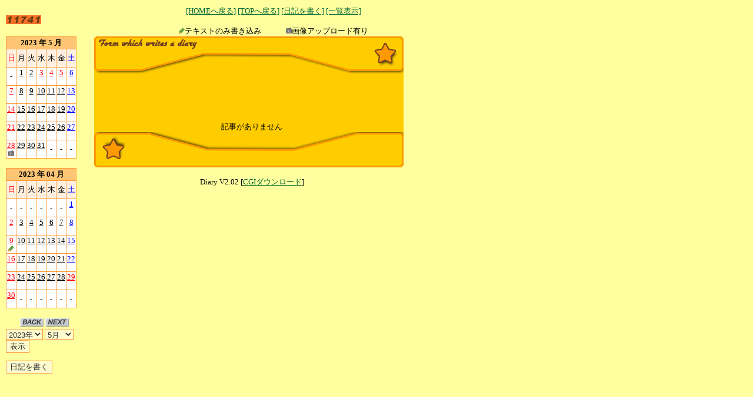

--- FILE ---
content_type: text/html
request_url: http://www7b.biglobe.ne.jp/~choufu-church/cgi-bin/diary/diary.cgi?mode=view&y=2023&m=5&d=21
body_size: 16281
content:
<html>
<head>
<meta http-equiv="Content-type" content="text/html; charset=Shift_JIS">
<SCRIPT language="JavaScript" src="./java.js"></SCRIPT>
<title>連絡用掲示板</title>
<link rel="stylesheet" href="./diary.css" type="text/css">
</head>
<body bgcolor="#ffff9f" text="#000000" link="#006633" alink="#006633" vlink="#006633">
<table border="0" cellpadding="0" cellspacing="0" width="800">
<tbody>
<tr>
<td width="80" valign="top">
<img src="./image/space.gif" width="0" height="0" alt="連絡用掲示板" border="0"><br><br>

<img src="./diary_counter.cgi">
</td>

<td width="30">
</td>

<td valign="bottom" align="center">
<a href="../../index.html" target="_top">[HOMEへ戻る]</a>
<a href="./diary.cgi">[TOPへ戻る]</a>
<a href="./diary.cgi?mode=regist">[日記を書く]</a>
<a href="./diary.cgi?mode=all">[一覧表示]</a><br><br>
<img src="./image/point2.gif" width="10" height="10" border="0">テキストのみ書き込み　　　
<img src="./image/point4.gif" width="10" height="10" border="0">画像アップロード有り
</td>

</tr>
</tbody>
</table>
<table border="0" cellpadding="0" cellspacing="0" width="800">
<tbody>
<tr>
<td width="80" valign="top">
<table width="80" cellspacing="0" cellpadding="0" bgcolor="#FF9933" border="0"><tr><th>
<table width="80" bgcolor="#FF9933" cellpadding="1" cellspacing="1" border="0">
<tr><td colspan="7" align="center" bgcolor="#fec674" height="20"><b>2023 年 5 月</b></td></tr><tr>
<td align="center" height="30" width="20" bgcolor="#ffefdf"><font color="#ff0000">日</font></td><td align="center" height="30" width="20" bgcolor="#ffefdf"><font color="#000000">月</font></td><td align="center" height="30" width="20" bgcolor="#ffefdf"><font color="#000000">火</font></td><td align="center" height="30" width="20" bgcolor="#ffefdf"><font color="#000000">水</font></td><td align="center" height="30" width="20" bgcolor="#ffefdf"><font color="#000000">木</font></td><td align="center" height="30" width="20" bgcolor="#ffefdf"><font color="#000000">金</font></td><td align="center" height="30" width="20" bgcolor="#ffefdf"><font color="#0000ff">土</font></td></tr>
<tr><td align="center" bgcolor="#ffffff" height="30" width="20"> - </td><td align="center" valign=top bgcolor="#ffffff" height="30" width="20"><a href="./diary.cgi?mode=view&y=2023&m=5&d=1"><font color="#000000">1</font></a><br>
</td><td align="center" valign=top bgcolor="#ffffff" height="30" width="20"><a href="./diary.cgi?mode=view&y=2023&m=5&d=2"><font color="#000000">2</font></a><br>
</td><td align="center" valign=top bgcolor="#ffffff" height="30" width="20"><a href="./diary.cgi?mode=view&y=2023&m=5&d=3"><font color="#ff0000">3</font></a><br>
</td><td align="center" valign=top bgcolor="#ffffff" height="30" width="20"><a href="./diary.cgi?mode=view&y=2023&m=5&d=4"><font color="#ff0000">4</font></a><br>
</td><td align="center" valign=top bgcolor="#ffffff" height="30" width="20"><a href="./diary.cgi?mode=view&y=2023&m=5&d=5"><font color="#ff0000">5</font></a><br>
</td><td align="center" valign=top bgcolor="#ffffff" height="30" width="20"><a href="./diary.cgi?mode=view&y=2023&m=5&d=6"><font color="#0000ff">6</font></a><br>
</td></tr>
<tr><td align="center" valign=top bgcolor="#ffffff" height="30" width="20"><a href="./diary.cgi?mode=view&y=2023&m=5&d=7"><font color="#ff0000">7</font></a><br>
</td><td align="center" valign=top bgcolor="#ffffff" height="30" width="20"><a href="./diary.cgi?mode=view&y=2023&m=5&d=8"><font color="#000000">8</font></a><br>
</td><td align="center" valign=top bgcolor="#ffffff" height="30" width="20"><a href="./diary.cgi?mode=view&y=2023&m=5&d=9"><font color="#000000">9</font></a><br>
</td><td align="center" valign=top bgcolor="#ffffff" height="30" width="20"><a href="./diary.cgi?mode=view&y=2023&m=5&d=10"><font color="#000000">10</font></a><br>
</td><td align="center" valign=top bgcolor="#ffffff" height="30" width="20"><a href="./diary.cgi?mode=view&y=2023&m=5&d=11"><font color="#000000">11</font></a><br>
</td><td align="center" valign=top bgcolor="#ffffff" height="30" width="20"><a href="./diary.cgi?mode=view&y=2023&m=5&d=12"><font color="#000000">12</font></a><br>
</td><td align="center" valign=top bgcolor="#ffffff" height="30" width="20"><a href="./diary.cgi?mode=view&y=2023&m=5&d=13"><font color="#0000ff">13</font></a><br>
</td></tr>
<tr><td align="center" valign=top bgcolor="#ffffff" height="30" width="20"><a href="./diary.cgi?mode=view&y=2023&m=5&d=14"><font color="#ff0000">14</font></a><br>
</td><td align="center" valign=top bgcolor="#ffffff" height="30" width="20"><a href="./diary.cgi?mode=view&y=2023&m=5&d=15"><font color="#000000">15</font></a><br>
</td><td align="center" valign=top bgcolor="#ffffff" height="30" width="20"><a href="./diary.cgi?mode=view&y=2023&m=5&d=16"><font color="#000000">16</font></a><br>
</td><td align="center" valign=top bgcolor="#ffffff" height="30" width="20"><a href="./diary.cgi?mode=view&y=2023&m=5&d=17"><font color="#000000">17</font></a><br>
</td><td align="center" valign=top bgcolor="#ffffff" height="30" width="20"><a href="./diary.cgi?mode=view&y=2023&m=5&d=18"><font color="#000000">18</font></a><br>
</td><td align="center" valign=top bgcolor="#ffffff" height="30" width="20"><a href="./diary.cgi?mode=view&y=2023&m=5&d=19"><font color="#000000">19</font></a><br>
</td><td align="center" valign=top bgcolor="#ffffff" height="30" width="20"><a href="./diary.cgi?mode=view&y=2023&m=5&d=20"><font color="#0000ff">20</font></a><br>
</td></tr>
<tr><td align="center" valign=top bgcolor="#ffffff" height="30" width="20"><a href="./diary.cgi?mode=view&y=2023&m=5&d=21"><font color="#ff0000">21</font></a><br>
</td><td align="center" valign=top bgcolor="#ffffff" height="30" width="20"><a href="./diary.cgi?mode=view&y=2023&m=5&d=22"><font color="#000000">22</font></a><br>
</td><td align="center" valign=top bgcolor="#ffffff" height="30" width="20"><a href="./diary.cgi?mode=view&y=2023&m=5&d=23"><font color="#000000">23</font></a><br>
</td><td align="center" valign=top bgcolor="#ffffff" height="30" width="20"><a href="./diary.cgi?mode=view&y=2023&m=5&d=24"><font color="#000000">24</font></a><br>
</td><td align="center" valign=top bgcolor="#ffffff" height="30" width="20"><a href="./diary.cgi?mode=view&y=2023&m=5&d=25"><font color="#000000">25</font></a><br>
</td><td align="center" valign=top bgcolor="#ffffff" height="30" width="20"><a href="./diary.cgi?mode=view&y=2023&m=5&d=26"><font color="#000000">26</font></a><br>
</td><td align="center" valign=top bgcolor="#ffffff" height="30" width="20"><a href="./diary.cgi?mode=view&y=2023&m=5&d=27"><font color="#0000ff">27</font></a><br>
</td></tr>
<tr><td align="center" valign=top bgcolor="#ffffff" height="30" width="20"><a href="./diary.cgi?mode=view&y=2023&m=5&d=28"><font color="#ff0000">28</font></a><br><img src="./image/point4.gif" width="10" height="10" border="0">
</td><td align="center" valign=top bgcolor="#ffffff" height="30" width="20"><a href="./diary.cgi?mode=view&y=2023&m=5&d=29"><font color="#000000">29</font></a><br>
</td><td align="center" valign=top bgcolor="#ffffff" height="30" width="20"><a href="./diary.cgi?mode=view&y=2023&m=5&d=30"><font color="#000000">30</font></a><br>
</td><td align="center" valign=top bgcolor="#ffffff" height="30" width="20"><a href="./diary.cgi?mode=view&y=2023&m=5&d=31"><font color="#000000">31</font></a><br>
</td><td align=center bgcolor="#ffffff" height="30" width="20"> - </td><td align=center bgcolor="#ffffff" height="30" width="20"> - </td><td align=center bgcolor="#ffffff" height="30" width="20"> - </td></tr>
</table></th></tr></table><br>
<table cellspacing="0" cellpadding="0" bgcolor="#FF9933" border="0"><tr><th>
<table width="80" bgcolor="#FF9933" cellpadding="1" cellspacing="1" border="0">
<tr><td colspan="7" align="center" bgcolor="#fec674" height="20"><b>2023 年 04 月</b></td></tr><tr>
<td align="center" height="30" width="20" bgcolor="#ffefdf"><font color="#ff0000">日</font></td><td align="center" height="30" width="20" bgcolor="#ffefdf"><font color="#000000">月</font></td><td align="center" height="30" width="20" bgcolor="#ffefdf"><font color="#000000">火</font></td><td align="center" height="30" width="20" bgcolor="#ffefdf"><font color="#000000">水</font></td><td align="center" height="30" width="20" bgcolor="#ffefdf"><font color="#000000">木</font></td><td align="center" height="30" width="20" bgcolor="#ffefdf"><font color="#000000">金</font></td><td align="center" height="30" width="20" bgcolor="#ffefdf"><font color="#0000ff">土</font></td></tr>
<tr><td align="center" bgcolor="#ffffff" height="30" width="20"> - </td><td align="center" bgcolor="#ffffff" height="30" width="20"> - </td><td align="center" bgcolor="#ffffff" height="30" width="20"> - </td><td align="center" bgcolor="#ffffff" height="30" width="20"> - </td><td align="center" bgcolor="#ffffff" height="30" width="20"> - </td><td align="center" bgcolor="#ffffff" height="30" width="20"> - </td><td align="center" valign=top bgcolor="#ffffff" height="30" width="20"><a href="./diary.cgi?mode=view&y=2023&m=04&d=1"><font color="#0000ff">1</font></a><br>
</td></tr>
<tr><td align="center" valign=top bgcolor="#ffffff" height="30" width="20"><a href="./diary.cgi?mode=view&y=2023&m=04&d=2"><font color="#ff0000">2</font></a><br>
</td><td align="center" valign=top bgcolor="#ffffff" height="30" width="20"><a href="./diary.cgi?mode=view&y=2023&m=04&d=3"><font color="#000000">3</font></a><br>
</td><td align="center" valign=top bgcolor="#ffffff" height="30" width="20"><a href="./diary.cgi?mode=view&y=2023&m=04&d=4"><font color="#000000">4</font></a><br>
</td><td align="center" valign=top bgcolor="#ffffff" height="30" width="20"><a href="./diary.cgi?mode=view&y=2023&m=04&d=5"><font color="#000000">5</font></a><br>
</td><td align="center" valign=top bgcolor="#ffffff" height="30" width="20"><a href="./diary.cgi?mode=view&y=2023&m=04&d=6"><font color="#000000">6</font></a><br>
</td><td align="center" valign=top bgcolor="#ffffff" height="30" width="20"><a href="./diary.cgi?mode=view&y=2023&m=04&d=7"><font color="#000000">7</font></a><br>
</td><td align="center" valign=top bgcolor="#ffffff" height="30" width="20"><a href="./diary.cgi?mode=view&y=2023&m=04&d=8"><font color="#0000ff">8</font></a><br>
</td></tr>
<tr><td align="center" valign=top bgcolor="#ffffff" height="30" width="20"><a href="./diary.cgi?mode=view&y=2023&m=04&d=9"><font color="#ff0000">9</font></a><br><img src="./image/point2.gif" width="10" height="10" border="0">
</td><td align="center" valign=top bgcolor="#ffffff" height="30" width="20"><a href="./diary.cgi?mode=view&y=2023&m=04&d=10"><font color="#000000">10</font></a><br>
</td><td align="center" valign=top bgcolor="#ffffff" height="30" width="20"><a href="./diary.cgi?mode=view&y=2023&m=04&d=11"><font color="#000000">11</font></a><br>
</td><td align="center" valign=top bgcolor="#ffffff" height="30" width="20"><a href="./diary.cgi?mode=view&y=2023&m=04&d=12"><font color="#000000">12</font></a><br>
</td><td align="center" valign=top bgcolor="#ffffff" height="30" width="20"><a href="./diary.cgi?mode=view&y=2023&m=04&d=13"><font color="#000000">13</font></a><br>
</td><td align="center" valign=top bgcolor="#ffffff" height="30" width="20"><a href="./diary.cgi?mode=view&y=2023&m=04&d=14"><font color="#000000">14</font></a><br>
</td><td align="center" valign=top bgcolor="#ffffff" height="30" width="20"><a href="./diary.cgi?mode=view&y=2023&m=04&d=15"><font color="#0000ff">15</font></a><br>
</td></tr>
<tr><td align="center" valign=top bgcolor="#ffffff" height="30" width="20"><a href="./diary.cgi?mode=view&y=2023&m=04&d=16"><font color="#ff0000">16</font></a><br>
</td><td align="center" valign=top bgcolor="#ffffff" height="30" width="20"><a href="./diary.cgi?mode=view&y=2023&m=04&d=17"><font color="#000000">17</font></a><br>
</td><td align="center" valign=top bgcolor="#ffffff" height="30" width="20"><a href="./diary.cgi?mode=view&y=2023&m=04&d=18"><font color="#000000">18</font></a><br>
</td><td align="center" valign=top bgcolor="#ffffff" height="30" width="20"><a href="./diary.cgi?mode=view&y=2023&m=04&d=19"><font color="#000000">19</font></a><br>
</td><td align="center" valign=top bgcolor="#ffffff" height="30" width="20"><a href="./diary.cgi?mode=view&y=2023&m=04&d=20"><font color="#000000">20</font></a><br>
</td><td align="center" valign=top bgcolor="#ffffff" height="30" width="20"><a href="./diary.cgi?mode=view&y=2023&m=04&d=21"><font color="#000000">21</font></a><br>
</td><td align="center" valign=top bgcolor="#ffffff" height="30" width="20"><a href="./diary.cgi?mode=view&y=2023&m=04&d=22"><font color="#0000ff">22</font></a><br>
</td></tr>
<tr><td align="center" valign=top bgcolor="#ffffff" height="30" width="20"><a href="./diary.cgi?mode=view&y=2023&m=04&d=23"><font color="#ff0000">23</font></a><br>
</td><td align="center" valign=top bgcolor="#ffffff" height="30" width="20"><a href="./diary.cgi?mode=view&y=2023&m=04&d=24"><font color="#000000">24</font></a><br>
</td><td align="center" valign=top bgcolor="#ffffff" height="30" width="20"><a href="./diary.cgi?mode=view&y=2023&m=04&d=25"><font color="#000000">25</font></a><br>
</td><td align="center" valign=top bgcolor="#ffffff" height="30" width="20"><a href="./diary.cgi?mode=view&y=2023&m=04&d=26"><font color="#000000">26</font></a><br>
</td><td align="center" valign=top bgcolor="#ffffff" height="30" width="20"><a href="./diary.cgi?mode=view&y=2023&m=04&d=27"><font color="#000000">27</font></a><br>
</td><td align="center" valign=top bgcolor="#ffffff" height="30" width="20"><a href="./diary.cgi?mode=view&y=2023&m=04&d=28"><font color="#000000">28</font></a><br>
</td><td align="center" valign=top bgcolor="#ffffff" height="30" width="20"><a href="./diary.cgi?mode=view&y=2023&m=04&d=29"><font color="#ff0000">29</font></a><br>
</td></tr>
<tr><td align="center" valign=top bgcolor="#ffffff" height="30" width="20"><a href="./diary.cgi?mode=view&y=2023&m=04&d=30"><font color="#ff0000">30</font></a><br>
</td><td align=center bgcolor="#ffffff" height="30" width="20"> - </td><td align=center bgcolor="#ffffff" height="30" width="20"> - </td><td align=center bgcolor="#ffffff" height="30" width="20"> - </td><td align=center bgcolor="#ffffff" height="30" width="20"> - </td><td align=center bgcolor="#ffffff" height="30" width="20"> - </td><td align=center bgcolor="#ffffff" height="30" width="20"> - </td></tr>
</table></th></tr></table><br>
<div align="center">
<a href="./diary.cgi?mode=a_jamp&fyear=2023&fmonth=4"><img src="./image/back.gif" width="40" height="15" border="0"></a> 
<a href="./diary.cgi?mode=a_jamp&fyear=2023&fmonth=6"><img src="./image/next.gif" width="40" height="15" border="0"></a>
</div>
<form action="./diary.cgi" method="POST">
<input type="hidden" name="mode" value="b_jamp">
<select name="fyear" size="1">
<option value="2020">2020年</option>
<option value="2021">2021年</option>
<option value="2022">2022年</option>
<option value="2023" selected>2023年</option>
<option value="2024">2024年</option>
<option value="2025">2025年</option>
<option value="2026">2026年</option>
</select>

<select name="fmonth" size="1">
<option value="1">1月</option>
<option value="2">2月</option>
<option value="3">3月</option>
<option value="4">4月</option>
<option value="5" selected>5月</option>
<option value="6">6月</option>
<option value="7">7月</option>
<option value="8">8月</option>
<option value="9">9月</option>
<option value="10">10月</option>
<option value="11">11月</option>
<option value="12">12月</option>
</select> <input type="submit" value="表示">

</form>
<form action="./diary.cgi" method="POST">
<input type="hidden" name="mode" value="regist">
<input type="submit" value="日記を書く">
</form>
</td>
<td width="30">
</td>
<td valign="top">
<table cellspacing=0 cellpadding=0 border="0" width="526">
<tr>
<td background="./image/waku_t_1.gif" valign="top" height="65">
</td>
</tr>
<tr>
<td background="./image/waku_m_1.gif" valign="top" height="65">
<br><br><br>
<br><br><div align="center">記事がありません</div>
<tr>
<td background="./image/waku_b_1.gif" valign="top" height="60">
</td>
</tr>
<tr>
<td>
<br>
<div align="center">Diary V2.02 [<a href="http://www.cgi-down.com/" target="_top">CGIダウンロード</a>]</div>
</td>
</tr>
</table>
</td>
</tr>
</tbody>
</table>
</body></html>


--- FILE ---
content_type: application/javascript
request_url: http://www7b.biglobe.ne.jp/~choufu-church/cgi-bin/diary/java.js
body_size: 2487
content:
//
//Popup Image Window Script v1.0
//
//	Copyright(c) 2000 twoneo All rights reserved
//
//		Created by twoneo
//		neo2@redbit.ne.jp
//		http://www.redbit.ne.jp/~neo2/
//
//フリーソフトです。
//カスタマイズ、再配布は自由です。
//著作権表示の削除、変更、商用利用を禁止します。
//このスクリプトの使用して生じた不利益に責任を持ちません。
//使用を不適当だと判断した場合、使用の中止をお願いします。
//
//【使い方】
//このファイルをHTMLと同じフォルダに入れ、HTMLに下のタグを記入してスクリプトを呼び出します。
//<SCRIPT language="JavaScript" src="popimgwindow_twoneo.js"></SCRIPT>
//
//起動は以下のようなリンクタグで行います。　　　　　　　　　　　　↓画像のheight
//<A href="javascript:PopImgWindow_twoneo('g/2_tokei3.png',590,768)"><IMG src="サムネール">
//  　 　　　　　　　　　　　　　　　　　　　↑画像までのパス ↑画像のwidth
//
function PopImgWindow_twoneo($IMG,$IMG_W,$IMG_H){
//
//【ここから設定】
$HEIGHT_MOVE=650;	//画像の『縦サイズ』がこの値を超えると、ウィンドウが最上部に移動する
$HEIGHT_SCROLLBAR=750;	//ウィンドウの縦の最大サイズ
$WIDTH_MOVE=800;	//画像の『横サイズ』がこの値を超えると、ウィンドウが左端に移動する
$WIDTH_SCROLLBAR=1000;	//ウィンドウの横の最大サイズ
//【設定ここまで】

$WIN_TOP="";
$WIN_LEFT="";
$WIN_BAR="";
$WIN_W=$IMG_W;
$WIN_H=$IMG_H;
if ($WIN_H>=$HEIGHT_MOVE) {
	$WIN_TOP=',top=0';
		if ($WIN_H>=$HEIGHT_SCROLLBAR) {
			$WIN_W=$WIN_W+16;
			$WIN_H=$HEIGHT_SCROLLBAR;
			$WIN_BAR='scrollbars=yes,';
		}
}
if ($WIN_W>=$WIDTH_MOVE) {
	$WIN_LEFT=',left=0';
	if ($IMG_W>=$WIDTH_SCROLLBAR) {
		$WIN_H=$WIN_H+16;
		$WIN_W=$WIDTH_SCROLLBAR;
		$WIN_BAR='scrollbars=yes,';
	}
}
	ResultWin=window.open('','Result',''+$WIN_BAR+'resizable=yes,WIDTH='+$WIN_W+',HEIGHT='+$WIN_H+''+$WIN_TOP+''+$WIN_LEFT+'');
	ResultWin.focus();
if (navigator.userAgent.indexOf('MSIE')!=-1) {
	ResultWin.resizeTo($WIN_W+12,$WIN_H+31);
}
else{
	ResultWin.resizeTo($WIN_W,$WIN_H);
}
	ResultWin.document.write('<html><head><META HTTP-EQUIV="Content-Type" CONTENT="text/html; charset=x-sjis">');
	ResultWin.document.write('<SCRIPT language="JavaScript">');
	ResultWin.document.write('function ResultClose(){window.close()}');
	ResultWin.document.write('</SCRIPT></head>');

	ResultWin.document.write('<body leftmargin="0" topmargin="0" marginwidth="0" marginheight="0">');
	ResultWin.document.write('<A href="#" onClick="ResultClose()"><img src="'+$IMG+'" width="'+$IMG_W+'" height="'+$IMG_H+'" border="0"></A>');

ResultWin.document.write('</body></html>');
ResultWin.document.close();

}

